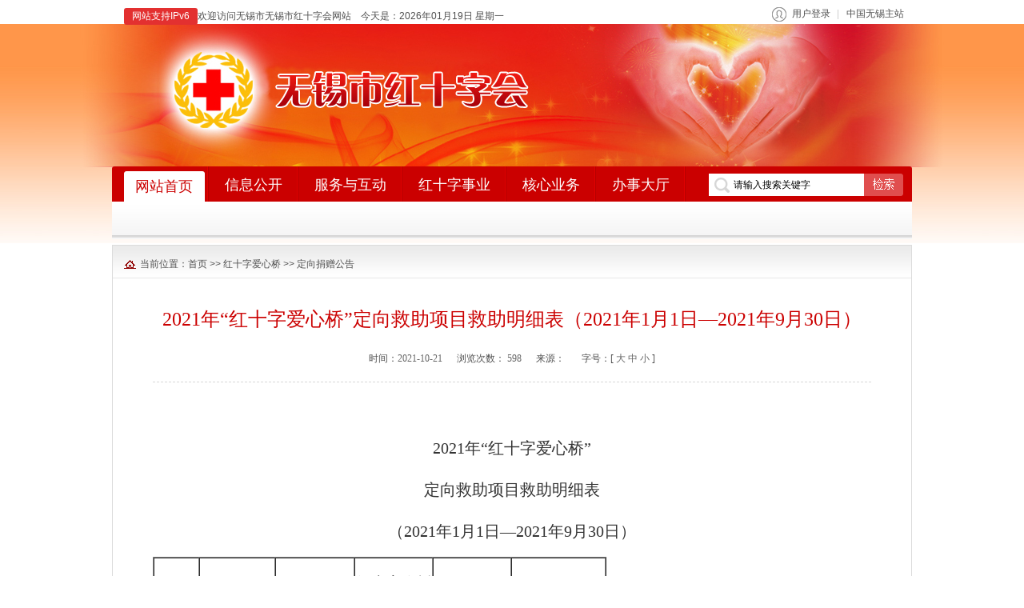

--- FILE ---
content_type: text/html
request_url: http://redcross.wuxi.gov.cn/doc/2021/10/21/3462901.shtml
body_size: 5906
content:
<!DOCTYPE html PUBLIC "-//W3C//DTD XHTML 1.0 Transitional//EN" "http://www.w3.org/TR/xhtml1/DTD/xhtml1-transitional.dtd">
<html xmlns="http://www.w3.org/1999/xhtml">
<head>
<meta http-equiv="Content-Type" content="text/html; charset=utf-8" />
<title>2021年“红十字爱心桥”定向救助项目救助明细表（2021年1月1日—2021年9月30日）</title>
<meta name="description" content="中国无锡,无锡市人民政府,无锡市无锡市红十字会" />
<meta name="keywords" content="中国无锡,无锡市人民政府,无锡市无锡市红十字会" />
<script language="javascript" type="text/javascript" src="/static/js/jquery-1.8.3.min.js"></script>
<script language="javascript" type="text/javascript" src="/static/js/jquery.tab.js"></script>
<script language="javascript" type="text/javascript" src="/static/js/jquery.roll.js"></script>
<script language="javascript" type="text/javascript" src="/static/js/jquery.tree.js"></script>
<script language="javascript" type="text/javascript" src="/static/js/global.js"></script>
<script language="javascript" type="text/javascript" src="/static/js/jquery.SuperSlide.2.1.1.js"></script>
<script language="javascript" type="text/javascript" src="https://www.wuxi.gov.cn/static2016/js/checkLogin_t.js"></script>
<!-- 新检索JS -->
<script src="//www.wuxi.gov.cn/static_common/js/wzq_search_common.js"></script>



<link rel="stylesheet" type="text/css" href="/static/css/info.css" />
</head>
<body>
<script language="javascript" type="text/javascript">
 $.getUrlParam = function(name) {
    		var reg = new RegExp("(^|&)" + name + "=([^&]*)(&|$)");
   	var r = window.location.search.substr(1).match(reg);
   	if (r != null)
   	return unescape(r[2]);
   	return null;
    } 
  
  
var prePage = document.referrer;

String.prototype.Trim = function() 
{ 
	return this.replace(/(^\s*)|(\s*$)/g, ""); 
}

String.prototype.LTrim = function() 
{ 
	return this.replace(/(^\s*)/g, ""); 
} 

String.prototype.Rtrim = function() 
{ 
	return this.replace(/(\s*$)/g, ""); 
} 

function isNull(str) { 
	if (str == ""){ 
		return true;
	} 
	var regu = "^[ ]+$"; 
	var re = new RegExp(regu); 
	return re.test(str); 
}

//处理头部的登录
function dealHeaderHtml() {
  var str = "";
  if(checkLogin()) {
    var loginUser = getLoginUser();
    str += "<em>欢迎您："+loginUser+"</em>";
              str += "<dl>";
              str += "<dd><a href='/fwyhd/lxblpt/wdhx/index.shtml'>我的12345信件</a></dd>";
            
             str += "<dd ><a target=\"_blank\" href='https://www.jszwfw.gov.cn/jsjis/front/modify/permodify_show.do'>修改个人信息</dd>";
            str += "<dd ><a target=\"_blank\" href='https://www.jszwfw.gov.cn/jsjis/front/login/modifypwd_step1.do'>修改密码</dd>";
              str += "<dd style=\"border:none\"><a href=\"javascript:loginOut();\">退出</a></dd>";
              str += "</dl>";
  }else{
    var localurl = window.location.href;
            str += '<a href="https://sso.wuxi.gov.cn/auth-center2/login.html?gotoUrl='+localurl+'" class="login">用户登录</a>';
  }
  
  $("#loginHead").empty();
            $("#loginHead").append(str);
}

$(document).ready(function(){
  dealHeaderHtml();
});
  
//登录
//验证失败，直接返回
//退出登录


//验证码

function selectFrom(iFirstValue, iLastValue) {
    var iChoces = Math.abs(iLastValue - iFirstValue) + 1;
    return Math.floor(Math.random() * iChoces + iFirstValue);
}


</script>


<div id="header">
		<div class="head_top ">
          <p class="wel_date fl"><span style="display:inline-block; padding:2px 10px; border-radius:3px;background:#e33030; color:#fff;">网站支持IPv6</span>欢迎访问无锡市无锡市红十字会网站&nbsp;&nbsp;&nbsp;&nbsp;今天是：<script language="javascript" type="text/javascript" src="/static/js/date.js"></script></p>
        <ul class="Back fr">
          <li class="user_info" id="loginHead">

          </li>
          <!--<li><a href="#">网站无障碍浏览</a></li>-->
        
          <li style="background:none;"><a href="http://www.wuxi.gov.cn/">中国无锡主站</a></li></ul>
	</div>
<script>
  $(".user_info").hover(function(){
	  if($(this).find("em").is(":visible")>0){
		  $(this).addClass("on").find("dl").slideDown()
		  }else{
			  
			  }
	  },function(){
		  $(this).removeClass("on").find("dl").hide()
		  }) 
</script>
  	<div class="banner clearfix">
    </div>
	<div id="nav">
  	<div class="nav_t pie clearfix">
		<ul class="fl nav_ul clearfix">
          <li><a href="/index.shtml"><span class="cat_tit">网站首页</span></a></li>
		  <li><a href="/xxgk/ywdt/index.shtml"><span class="cat_tit">信息公开</span></a></li>
		  <li><a href="/fwyhd/index.shtml"><span class="cat_tit">服务与互动</span></a></li>
		  <li><a href="/hszsy/index.shtml"><span class="cat_tit">红十字事业</span></a></li>
		  <li><a href="/hxyw/yjjy/index.shtml"><span class="cat_tit">核心业务</span></a></li>
         <li><a href="http://gyfw.wxredcross.com/#/index" target="_blank"><span class="cat_tit">办事大厅</span></a></li>
		</ul>
      
      
      
 
      
      
      
        <ul class="search fr clearfix">
        <li><span class="ser_icon"></span></li>
        <li style="*margin-top:-1px;"><input class="ipt01" style="font-size: 12px;" name="" type="text" onFocus="return refocus();"  onkeydown="EnterSub(event);" onBlur="return reblur();" id="query" value="请输入搜索关键字"/></li>
        <li><input class="btn01" name="" type="button" onclick="javascript:sub();return false;" /></li>
        </ul>
      
      
      
           
    
<script type="text/javascript">
  function refocus(){     
     var getquery=document.getElementById("query");
     getquery.value="";
	 getquery.autocomplete="off";
	 getquery.focus(); 
	 
  }  
  function reblur(){
     var getquery=document.getElementById("query");
	 if (getquery.value==""){
        getquery.value="请输入搜索关键字";	 
	 }
  }   
String.prototype.trim=function(){
	return this.replace(/(^\s*)|(\s*$)/g,"");
}

//站内提交方法
function sub(){
  //必需，先将文本转换为utf-8
  document.charset = "utf-8";	
  var fixvalue = document.getElementById("query").value;
  fixvalue = fixvalue.replace(/\~|\!|\*|\?|\^|\\|\(|\)|\[|\]|\+|\-|\:|\{|\}|\"/g,"");
  var dst = "无锡市红十字会";
  if(fixvalue.trim()=="" || fixvalue.trim()=="请输入搜索关键字"){
    document.getElementById("query").value = "";
    alert("关键字不能为空！");
    document.getElementById("query").focus();
    return false;
  }
  else{
       //头部检索
       search_2024_wzq(encodeURIComponent(dst),encodeURIComponent(fixvalue),'');
  }
  //必需，最后将文本转换为gb2312
  document.charset="gb2312"
  return false;
}


  //站内回车提交方法
  function EnterSub(){
    var len=arguments.length;
    var event;
    if(len==1){
      event = arguments[0];
    }
    var evt = event ? event : (window.event ? window.event : null);
    if (evt.keyCode == 13)    {
      //必需，先将文本转换为utf-8
      document.charset = "utf-8";	
      var fixvalue = document.getElementById("query").value;
      fixvalue = fixvalue.replace(/\~|\!|\*|\?|\^|\\|\(|\)|\[|\]|\+|\-|\:|\{|\}|\"/g,"");
      var dst = "无锡市红十字会";
      if(fixvalue.trim()=="" || fixvalue.trim()=="请输入搜索关键字"){
        document.getElementById("query").value = "";
        alert("关键字不能为空！");
        document.getElementById("query").focus();
        return false;
      }
      else{
       //头部检索
       search_2024_wzq(encodeURIComponent(dst),encodeURIComponent(fixvalue),'');

      }
      document.charset="gb2312"
      return false;
    }
  }

</script>
  
      
      
      
      
      
	</div>
      <div class="case subnav1" style="display:none">
      <!--<div class="New_news clearfix">
	  	<h2 class="fl font12">天气预报：</h2>
        <div id="demot">
<iframe width="500" scrolling="no" height="15" frameborder="0" allowtransparency="true" src="http://i.tianqi.com/index.php?c=code&id=11&icon=1&site=12&py=wuxi1"></iframe>
        </div>
      </div>-->
    </div>
    <div class="case  subnav2" style="display:none">
      <p>
        <a href="/xxgk/ywdt/index.shtml">工作动态</a>
        <span>|</span><a href="/xxgk/gggs/index.shtml">公告公示</a>
        <span>|</span><a href="/xxgk/jzxx/index.shtml">捐赠信息</a>
        <span>|</span><a href="/xxgk/ldcy/index.shtml">领导成员</a>
        <span>|</span><a href="/xxgk/jggk1/index.shtml">机构概况</a>
        <span>|</span><a href="/xxgk/fgwj/index.shtml">法规文件</a>
        <span>|</span><a href="/xxgk/jhzj/index.shtml">计划总结</a>
        <span>|</span><a href="/xxgk/rsrm/index.shtml">人事任免</a>
        <span>|</span><a href="/xxgk/czxx/index.shtml">财政信息</a>
        <span>|</span><a href="/xxgk/tjsj/index.shtml">统计数据</a>
        <span>|</span><a href="/xxgk/gmjg/index.shtml">冠名机构</a>
      </p> 
    </div>
    <div class="case subnav3" style="display:none">
     <p><a href="/fwyhd/lxblpt/index.shtml">来信办理平台</a><span>|</span><a href="/fwyhd/dczj/index.shtml">调查征集</a><span>|</span><a href="/fwyhd/ggfwml/hszwzjzdcx/index.shtml">公共服务目录</a></p>
    </div>
     <div class="case  subnav2" style="display:none">
       <div class="New_news clearfix">
	  	<h2 class="fl font12">天气预报：</h2>
        <div id="demot">
<iframe width="500" scrolling="no" height="15" frameborder="0" allowtransparency="true" src="http://i.tianqi.com/index.php?c=code&id=11&icon=1"></iframe>
        </div>
      </div>
    </div>
    <div class="case subnav4" style="display:none">
     <p>
        <a href="/hxyw/yjjy/index.shtml">应急救援</a>
        <span>|</span><a href="/hxyw/yjjh/index.shtml">应急救护</a>
        <span>|</span><a href="/hxyw/rdjz/index.shtml">人道救助</a>
        <span>|</span><a href="/hxyw/wcxx/index.shtml">无偿献血</a>
        <span>|</span><a href="/hxyw/zxgxbjx/index.shtml">造血干细胞捐献</a>
        <span>|</span><a href="/hxyw/ythrtqgjx/index.shtml">遗体和人体器官捐献</a>
        <span>|</span><a href="/hxyw/hszzyfwyqsngz/index.shtml">红十字志愿服务与青少年工作</a>
      </p>
    </div>
      
      
   
    </div>
   
<script type="text/javascript">
//头部导航高亮
$(function(){
  jQuery.fn.topNav_light= function(){
	var ch_catname = $(this).text();
	var catindex = 0;
	switch (ch_catname)
	  {
	  case '信息公开':
		catindex = 1
		break;
	  case '权利运行':
		catindex = 1
		break;
	  case '服务与互动':
		catindex = 2
		break;
	  case '宣传园地':
		catindex = 3
		break;
	  }
	$("#nav").tab({
		tabs: ">.nav_t .nav_ul li",
		evtype: "mouseover",
		box: ">.case",
		index:catindex
	});
  }
  if($(".container").has(".LeftSide").length>0){
	  $(".LeftSide h2").topNav_light();
	  }else{
		  $(".Pos a").eq(1).topNav_light();
		  }  

})	
</script>
</div>

<div class="container">
  <div class="ConBox">
    <p class="Pos clearfix"><span class="tit fl">当前位置：<a href="/index.shtml">首页</a> &gt;&gt; <a href="/hszaxq/index.shtml">红十字爱心桥</a> &gt;&gt; <a href="/hszaxq/dxjzgg/index.shtml">定向捐赠公告</a> </span></p>
    <div class="mainCont">
      <h1> 2021年“红十字爱心桥”定向救助项目救助明细表（2021年1月1日—2021年9月30日）</h1>
      <p class="explain"> 时间：<em>2021-10-21</em>&nbsp;&nbsp;&nbsp;&nbsp;&nbsp;&nbsp;浏览次数： <span  id="clickCount"></span>&nbsp;&nbsp;&nbsp;&nbsp;&nbsp;&nbsp;来源： <span></span>
	  
	  <script language="javascript" >
  
              $.ajax({
				type : "post",
                url:"/intertidwebapp/counter/count",
                data: {
                  'contentID':3462901,
                  'siteName':'无锡市红十字会',
                  'siteID':140
                },
                success:function(data){
                    $('#clickCount').html(data);
                },
                error: function(XMLHttpRequest, textStatus, errorThrown) {
                    
                }
            });	
  </script>
	  &nbsp;&nbsp;&nbsp;&nbsp;&nbsp;&nbsp;字号：[ <span class="Big"><font  onClick="Zoom.style.fontSize='16px';" style="cursor:pointer" class="list12s">大</font></span> <span class="Middle"><font onClick="Zoom.style.fontSize='14px';" class="list12s" style="cursor:pointer">中</font></span> <span class="Small"><font onClick="Zoom.style.fontSize='12px';" style="cursor:pointer" class="list12s">小</font></span> ]</p>

      <div id="Zoom"> 
        <!--<$[CONTENT]>start-->
<p>&nbsp;</p>

<p style="text-align: center;"><span style="font-size:20px;"><span style="font-family:方正小标宋_gbk;">2021年&ldquo;红十字爱心桥&rdquo;</span></span></p>

<p style="text-align: center;"><span style="font-size:20px;"><span style="font-family:方正小标宋_gbk;">定向救助项目救助明细表</span></span></p>

<p style="text-align: center;"><span style="font-size:20px;"><span style="font-family:方正楷体_gbk;"><span style="font-family:方正楷体_gbk;">（</span><span style="font-family:方正楷体_gbk;">2021年1月1日&mdash;2021年9月30日）</span></span></span></p>

<table border="1" cellspacing="0">
	<tbody>
		<tr>
			<td style="vertical-align:center;" width="55">
			<p align="center"><span><span style="font-size:14.0000pt;"><span style="font-family:宋体;">序号</span></span></span></p>
			</td>
			<td style="vertical-align:center;" width="93">
			<p align="center"><span><span style="font-size:14.0000pt;"><span style="font-family:宋体;">救助对象</span></span></span></p>
			</td>
			<td style="vertical-align:center;" width="97">
			<p align="center"><span><span style="font-size:14.0000pt;"><span style="font-family:宋体;">接受 &nbsp;&nbsp;&nbsp;&nbsp;&nbsp;捐赠款（元）</span></span></span></p>
			</td>
			<td style="vertical-align:center;" width="96">
			<p align="center"><span><span style="font-size:14.0000pt;"><span style="font-family:宋体;">红十字会托底</span></span></span></p>

			<p align="center"><span><span style="font-size:14.0000pt;"><span style="font-family:宋体;">（元）</span></span></span></p>
			</td>
			<td style="vertical-align:center;" width="96">
			<p align="center"><span><span style="font-size:14.0000pt;"><span style="font-family:宋体;">救助 &nbsp;&nbsp;总金额（元）</span></span></span></p>
			</td>
			<td style="vertical-align:center;" width="116">
			<p align="center"><span><span style="font-size:14.0000pt;"><span style="font-family:宋体;">救助日期</span></span></span></p>
			</td>
		</tr>
		<tr>
			<td style="vertical-align:center;" width="55">
			<p align="center"><span><span style="font-size:14.0000pt;"><span style="font-family:宋体;">1</span></span></span></p>
			</td>
			<td style="vertical-align:center;" width="93">
			<p align="center"><span><span style="font-size:14.0000pt;"><span style="font-family:宋体;">金**</span></span></span></p>
			</td>
			<td style="vertical-align:center;" width="97">
			<p align="center"><span><span style="font-size:14.0000pt;"><span style="font-family:宋体;">6730.00</span></span></span></p>
			</td>
			<td style="vertical-align:center;" width="96">
			<p align="center"><span><span style="font-size:14.0000pt;"><span style="font-family:宋体;">0.00</span></span></span></p>
			</td>
			<td style="vertical-align:center;" width="96">
			<p align="center"><span><span style="font-size:14.0000pt;"><span style="font-family:宋体;">6730.00</span></span></span></p>
			</td>
			<td style="vertical-align:center;" width="116">
			<p align="center"><span><span style="font-size:14.0000pt;"><span style="font-family:宋体;">2021-03-25</span></span></span></p>
			</td>
		</tr>
		<tr>
			<td style="vertical-align:center;" width="55">
			<p align="center"><span><span style="font-size:14.0000pt;"><span style="font-family:宋体;">2</span></span></span></p>
			</td>
			<td style="vertical-align:center;" width="93">
			<p align="center"><span><span style="font-size:14.0000pt;"><span style="font-family:宋体;">王**</span></span></span></p>
			</td>
			<td style="vertical-align:center;" width="97">
			<p align="center"><span><span style="font-size:14.0000pt;"><span style="font-family:宋体;">2600.00</span></span></span></p>
			</td>
			<td style="vertical-align:center;" width="96">
			<p align="center"><span><span style="font-size:14.0000pt;"><span style="font-family:宋体;">2400.00</span></span></span></p>
			</td>
			<td style="vertical-align:center;" width="96">
			<p align="center"><span><span style="font-size:14.0000pt;"><span style="font-family:宋体;">5000.00</span></span></span></p>
			</td>
			<td style="vertical-align:center;" width="116">
			<p align="center"><span><span style="font-size:14.0000pt;"><span style="font-family:宋体;">2021-08-12</span></span></span></p>
			</td>
		</tr>
		<tr>
			<td style="vertical-align:center;" width="55">
			<p align="center"><span><span style="font-size:14.0000pt;"><span style="font-family:宋体;">3</span></span></span></p>
			</td>
			<td style="vertical-align:center;" width="93">
			<p align="center"><span><span style="font-size:14.0000pt;"><span style="font-family:宋体;">李**</span></span></span></p>
			</td>
			<td style="vertical-align:center;" width="97">
			<p align="center"><span><span style="font-size:14.0000pt;"><span style="font-family:宋体;">1400.00</span></span></span></p>
			</td>
			<td style="vertical-align:center;" width="96">
			<p align="center"><span><span style="font-size:14.0000pt;"><span style="font-family:宋体;">3600.00</span></span></span></p>
			</td>
			<td style="vertical-align:center;" width="96">
			<p align="center"><span><span style="font-size:14.0000pt;"><span style="font-family:宋体;">5000.00</span></span></span></p>
			</td>
			<td style="vertical-align:center;" width="116">
			<p align="center"><span><span style="font-size:14.0000pt;"><span style="font-family:宋体;">2021-09-24</span></span></span></p>
			</td>
		</tr>
	</tbody>
</table>

<p align="center">&nbsp;</p>
        <!--<$[CONTENT]>end--> 
      </div>
      <p class="arc_pages">本篇文章共有<em>1</em>页 当前为第 <em>1</em> 页
        
      </p>
      <div class="others clearfix">
        <p class="Close"><span>关闭窗口</span></p>
      </div>
<script type="text/javascript">
$(".Big").click(function() {
	$("#Zoom").css({"font-size": "16px", "line-height": "28px"});
});
$(".Middle").click(function() {
	$("#Zoom").css({"font-size": "14px", "line-height": "24px"});
});
$(".Small").click(function() {
	$("#Zoom").css({"font-size": "12px", "line-height": "22px"});
});
$(".Print, .print").click(function(){
	window.print();
});
$(".Close, .close").click(function(){
	window.close();
});

</script> 
    </div>
  </div>
</div>
<script src="/static/artDialog/artDialog.js?skin=idialog"></script>
<script src="/static/artDialog/plugins/iframeTools.js"></script>
<div id="foot">
<h4 class="l"><a href="#" class="sitemap_t">站点地图</a> <!--| <a href="#" class="Correction_t">我要纠错</a>--></h4>
<p>无锡市红十字会版权所有   无锡市红十字会主办</p>
<p><a href="http://beian.miit.gov.cn" target="_blank">苏ICP备09024546号</a>&nbsp;&nbsp;<a href="http://www.beian.gov.cn/portal/registerSystemInfo?recordcode=32021102000707" target="_blank">公安备案号：32021102000707</a></p>
<p><script type="text/javascript">document.write(unescape("%3Cspan id='_ideConac' %3E%3C/span%3E%3Cscript src='https://dcs.conac.cn/js/11/178/0000/60403170/CA111780000604031700001.js' type='text/javascript'%3E%3C/script%3E"));</script></p>

<div class="sitemap_c" style="display:none">
  <iframe src="/fzlm/zddt/index.shtml" width="680" height="500" frameborder="0" scrolling="auto"></iframe>
</div>

</div>


<script>
  /*$("#foot .Correction_t").bind("click",function(event){
		  art.dialog.open('/fzlm/hdjlgny/wyjc/index.shtml', {title: '我要纠错', width: 550, height: 450});
        return false
    });*/
  $("#foot .sitemap_t").bind("click",function(event){
    art.dialog({
      title: "站点地图",
      content: $(".sitemap_c").html()
    });
    return false
  });
  
</script>
<script>
var _hmt = _hmt || [];
(function() {
  var hm = document.createElement("script");
  hm.src = "https://hm.baidu.com/hm.js?92ca89390e0833c6d256e7f41f669513";
  var s = document.getElementsByTagName("script")[0]; 
  s.parentNode.insertBefore(hm, s);
})();
</script>
<!--[if IE 6]>
<script type="text/javascript" src="/static/js/DD_belatedPNG_0.0.8a-min.js" ></script>
<script type="text/javascript">
DD_belatedPNG.fix('.banner p,.btn01,background,img');
</script>
<![endif]-->
</body>
</html>

--- FILE ---
content_type: text/html
request_url: http://redcross.wuxi.gov.cn/fzlm/zddt/index.shtml
body_size: 1044
content:
<!DOCTYPE html PUBLIC "-//W3C//DTD XHTML 1.0 Transitional//EN" "http://www.w3.org/TR/xhtml1/DTD/xhtml1-transitional.dtd">
<html xmlns="http://www.w3.org/1999/xhtml">
<head>
<meta http-equiv="Content-Type" content="text/html; charset=utf-8" />
<title>网站地图</title>
<base target=”_blank”>
<link rel="stylesheet" type="text/css" href="/static/css/reset.css" />
<link rel="stylesheet" type="text/css" href="/static/css/foot.css" />
  <script language="javascript" type="text/javascript" src="/static/js/jquery.js"></script>

</head>

<body>
<div class="siteMap">
  <h2><a href="/xxgk/ywdt/index.shtml">信息公开</a></h2>
  <dl>
    <dt><a href="/xxgk/ywdt/index.shtml">要闻动态</a></dt>
  </dl>
 <dl>
    <dt><a href="/xxgk/gggs/index.shtml">公告公示</a></dt>
  </dl>
  <dl>
    <dt><a href="/xxgk/ywdt/index.shtml">信息公开</a></dt>
    <dd><a href="/fzlm/xxgkgny/jggkxqy/index.shtml">机构概况</a>
      <a href="">政策法规</a>
      <a href="/xxgk/jhzj/index.shtml">计划总结</a>
      <a href="/xxgk/rsrm/index.shtml">人事任免</a>
      <a href="/xxgk/czxx/index.shtml">财政信息</a>


    </dd>
  </dl>
  
  
  <!--
  <dl>
    <dt><a href="#">最新公开信息</a></dt>
  </dl>-->
  <h2><a href="/fwyhd/index.shtml">服务与互动</a></h2>
  <dl>
    <dt><a href="/fwyhd/lxblpt/index.shtml">来信办理平台</a></dt>
    <dd>
      <a href="/fwyhd/lxblpt/wyxx/index.shtml"></a>
      <a href="/fwyhd/lxblpt/xjlb/index.shtml">信件列表</a>
      <a href="/fwyhd/lxblpt/lxblgz/index.shtml">来信办理规则</a>
      <a href="/fwyhd/lxblpt/lxxz/index.shtml">来信须知</a>
      <a href="/fwyhd/lxblpt/rdxjhb/index.shtml">热点信件汇编</a>
      <a href="/fwyhd/lxblpt/wdhx/index.shtml">我的回信</a></dd>
  </dl>
  <dl>
    <dt><a href="/fwyhd/dczj/index.shtml">调查征集</a></dt>
  </dl>
  
  <h2><a href=""></a></h2>
  <dl>
    <a href=""></a>
    <a href=""></a>
    <a href=""></a>
    <a href=""></a>
    <a href=""></a>
    <a href=""></a>
    <a href=""></a>
    <a href=""></a>
    <a href=""></a>
  </dl>
</div>
<script>
$(function(){
	$(".siteMap dl").each(function() {
        if($(this).has("dd").length>0){
			 var dd_height = $(this).find("dd").height();
			 $(this).find("dt").height(dd_height)
			}
			else{
				$(this).addClass("no_child")
				}
		});
		$(".siteMap h2:last").addClass("last")
	})
</script>
</body>
</html>
<!-- Generated By TurboECM v2.1.5 2016-03-29 15:07:48 -->

--- FILE ---
content_type: text/css
request_url: http://redcross.wuxi.gov.cn/static/css/info.css
body_size: 3551
content:
@charset "utf-8";
@import url("reset.css");
@import url("global.css");
@import url("head.css");
@import url("foot.css");
.container{
	width:1000px;
	margin:0 auto;
}

.Fixbg{
	background:url(../images/Fixbg_bg.gif) no-repeat left bottom;
}
.Fixbg02{
	background:url(../images/Fixbg_bg02.gif) no-repeat left bottom;
}
.LeftSide{
	width:230px;
	overflow:hidden;
}
.LeftSide h2{
	height:28px;
	background-color:#cb0000;
	padding:13px 0 0 30px;
}
.LeftSide_con{
	padding:15px 20px;
}
.LeftSide_con dl{
	margin-bottom:7px;
}
.LeftSide_con dl dt{
    background:url(../images/icon05.gif) no-repeat;
    width:167px;
    padding:7px 0 5px 20px;
    border:1px solid #d6d6d6;
    margin-bottom:4px;
}
.LeftSide_con dl dt a { display:inline-block; padding-left:15px; background:url(../images/icon05-02.gif) no-repeat left 4px;}
.LeftSide_con dl dt.cur{
	font-weight:bold;
	color:#333333
}
.LeftSide_con dl dt.cur a:link,.LeftSide_con dl dt.cur a:hover,.LeftSide_con dl dt.cur a:active.LeftSide_con dl dt.cur a:visited{
	color:#333333
}
.LeftSide_con dl dd.menu{
	line-height:30px;
	border-bottom:#e9e9e9 solid 1px;
	padding-left:22px;
}
.LeftSide_con dl dd.menu a{
	background:url(../images/icon04.gif) no-repeat left center;
	padding-left:15px;
}
.RightSide{
	width:756px;
	border-top:#dcdddd solid 1px;
	padding:2px 2px 15px;
}
.RightSide .Pos{
	background:url(../images/Pos_bg.gif) repeat-x;
	height:40px;
	border-bottom:#e7e7e7 solid 1px;
}
.RightSide .Pos .tit{
	display:inline;
	margin:15px 0 0 14px;
	background:url(../images/icon06.gif) no-repeat left center;
	padding-left:20px;
}
.RightSide_con{
	padding:18px 18px 0;
}
.launch_con{
	padding:12px 0 8px;
	overflow:hidden;
	zoom:1
}
.launch_con p em{
	padding:0 5px;
}
.launch_con p a.cur{
	font-weight:bold;
	color:#cb0000
}
.treebox{ padding-top:10px;}
#tree{
}
.List_list{
	border-bottom:#989799 dotted 1px;
	padding:10px 4px;
}
.List_list li em{
	color:#cb0000
}
.List_list li span{
	margin-left:5px;
}
.info_ser{
	height:42px;
	border:#e3e3e3 solid 1px;
	background-color:#eeeeee;
	-webkit-border-radius: 5px;
	-moz-border-radius: 5px;
	border-radius: 5px;
	position:relative;
}
.info_ser ul{
	padding:11px 0 0 30px;
}
.info_ser ul li{
	float:left;
	display:inline;
	margin-right:5px;
}
.btn02{
	background:url(../images/btn02.gif) no-repeat;
	width:40px;
	height:21px;
	border:none;
	cursor:pointer;
}
.xxgk_tab{
	text-align:center;
	margin-top:15px;
}
.xxgk_tab th{
	height:40px;
	font-size:14px;
	background-color:#efefef;
	line-height:40px
}
.xxgk_tab td{ padding:10px 0}
.xxgk_tab .sp1{
	text-align:left;
	padding-left:10px;
}
.xxgk_tab .tr01{
	background-color:#f7f7f7;
}
#zxdt{
	height:330px;
	position:relative;
}
#zxdt h2{
	padding-left:338px;
}
#zxdt h2 ol{
	border-left:#bfbfbf solid 1px;
}
#zxdt h2 ol li.cur a{
	color:#c11710
}
.zxdt_con{
	padding:15px 15px 0;
}
#zxdt .zxdt_con{
	position:absolute;
	width:398px;
	right:0px;
	top:40px;
}
#zxdt #focus{
	position:absolute;
	left:15px;
	top:15px;
}
#zxdt #focus{width:312px; height:260px; border:#f1eeee solid 1px; overflow:hidden;position:relative;}
#zxdt #focus ul{height:260px;position:absolute}
#zxdt #focus ul li{ float:left;width:312px;height:260px;overflow:hidden;position:relative;}
#zxdt #focus ul li img{width:312px;height:230px;}
#zxdt #focus ul li p{ font-size:12px; position:absolute;overflow:hidden; bottom:0px; left:0px;width:312px;height:30px; display:block; text-align:center;background:#e9e9e9; color:#000000; line-height:30px}
#zxdt #focus ul li p a:link,#zxdt #focus ul li p a:hover{ color:#000}
#zxdt #focus ul li p a:hover{ color:#f00; text-decoration:underline}
#zxdt #focus .btn{position:absolute;width:312px;height:13px;bottom:38px;text-align:right; padding-right:5px;}
#zxdt #focus .btn span{display:inline-block;_display:inline;_zoom:1;width:25px;height:4px;_font-size:0;margin:0 3px;cursor:pointer; background:url(../images/focus_d.gif) no-repeat 0 -4px;}
#zxdt #focus .btn span.on{background-position:0 0px}
#zxdt #focus .preNext{width:17px;height:29px;position:absolute;top:92px;background:url(../images/focus_narrow.gif) no-repeat 0 0;cursor:pointer;}
#zxdt #focus .pre{left:10px;}
#zxdt #focus .next{right:10px;background-position:right top;}


.ztzl{
	border:#dcdddd solid 1px;
	border-top:none;
}
.ztzl h2{
	background:url(../images/ztzl_h2_bg.gif) repeat-x;
	height:33px;
	border-top:#cb0000 solid 3px;
}
.ztzl h2 ol li{
	float:left;
	height:24px;
	padding:9px 20px 0;
	border-right:#cccccc solid 1px;
	font-weight:normal;
}
.ztzl h2 ol li span{
	background:url(../images/down_arw.gif) no-repeat right center;
	padding-right:15px;
}
.ztzl h2 ol li.cur{
	background:#ffffff;
	font-weight:bold;
	color:#c11710
}
.ztzl h2 ol li.cur span{
	color:#c11710;
	background:url(../images/up_arw.gif) no-repeat right center;
	padding-right:15px;
}
.ztzl_con{
	padding:17px 15px 17px 20px;
}
.ztzl_con table td{
	line-height:25px;
}
.ztzl_con table td em{
	color:#c11710
}


.box03{
	border:#dcdddd solid 1px;
	width:372px;
	height:224px;
	overflow:hidden;
}
.box03 h2{
	background:url(../images/box03_h2_bg.gif) repeat-x;
	height:39px;
}
.box03 h2 .tit{
	display:inline;
	color:#cb0000;
	background:url(../images/icon07.gif) no-repeat left center;
	padding-left:17px;
	margin:12px 0 0 12px;
}
.box03 h2 .more{
	display:inline;
	margin:14px 10px 0 0;
}
.box03_in h3{
	background:url(../images/box03_in_h3_bg.gif) repeat-x;
	height:27px;
}
.box03_in h3 ol{
	margin-left:-1px;
}
.box03_in h3 ol li{
	float:left;
	height:20px;
	padding:7px 10px 0;
	border-left:#dcdddd solid 1px;
}
.box03_in h3 ol li.cur{
	background:#FFF url(../images/box03_in_h3_li_cur_bg.gif) no-repeat center bottom;
}
.box03_in h3 ol li.cur a{
	color:#cb0000
}
.box03_in_con{
	padding:8px 8px 0;
}


#gonggao h3 { padding-bottom:5px}
#gonggao h3 span{ margin:0 10px; font-weight:normal; color:#CCCCCC}
#gonggao h3 span.cur,#gonggao h3 span.cur a{ font-weight:bold; color:#c00}

/*---------内容页内容页 start---------------------------*/
.ConBox{
border:#dcdcdc solid 1px;
padding-bottom:15px;
background-color:#ffffff;
}
.ConBox .Pos{
	background:url(../images/Pos_bg.gif) repeat-x;
	height:40px;
	border-bottom:#e7e7e7 solid 1px;
}
.ConBox .Pos .tit{
	display:inline;
	margin:15px 0 0 14px;
	background:url(../images/icon06.gif) no-repeat left center;
	padding-left:20px;
}
#Zoom {
*padding-bottom:15px;
overflow-x:auto;
overflow-y:hidden;
}
#Zoom {
margin:10px auto;
line-height:2;
font-size:14px;
color:#333333;
}
#Zoom p {
margin:12px 0;
}
#Zoom p.player {
margin:0 0 10px;
text-align:center;
}
#Zoom a:link {
color:#0155BD;
text-decoration:underline;
}
#Zoom a:visited {
color:#810081;
text-decoration:underline;
}
#Zoom a:hover {
color:#0155BD;
text-decoration:none;
}
#Zoom a:active {
color:#810081;
text-decoration:underline;
}
#Zoom img{ margin:15px 0;width: expression(this.width > 800 ? '800px': true); max-width:800px;}
.mainCont{
padding:0 50px;
}
.RightSide_con .mainCont{
padding:0 20px;
}
.mainCont h1 {
margin:35px 0 25px;
color:#cb0000;
font-size:24px;
font-family:"微软雅黑";
font-weight:normal;
text-align:center;
}
.subHead {
margin:0 0 10px;
font-size:14px;
text-align:center;
}
.explain {
font-size:12px;
padding:0 0 20px;
font-family:Verdana;
text-align:center;
border-bottom:#d6d6d6 dashed 1px;
}
.explain em{
color:#666666
}
.explain span {
color:#666666;
}
.others {
overflow:hidden;
margin:6px 0;
padding:10px 0;
text-align:right;
zoom:1
}
.arc_pages{ background:#f5f5f5; padding:10px; font-size:14px; text-align:right}
.arc_pages em{ color:#f00}
.Big, .Middle, .Small, .Print, .Close, .Favorite {
    cursor: pointer;
}
.others .Close span{ display:inline-block; width:101px; height:24px; background:url(../images/Close.gif); line-height:120px; overflow:hidden}
.govinfo_index { margin:1em 0;}
.govinfo_index td {padding:6px 6px 4px;text-align:left;}
.govinfo_index td.t {font-weight:bold;	color:#666666;	background:#FDEFEB; text-align:center}

/*依申请公开*/
.arc_title{ padding:10px 0; font-family:"微软雅黑", "宋体"; font-size:24px; text-align:center; border-bottom:1px solid #e3e3e3; margin-bottom:15px;}
.liucheng_t{ text-align:right; padding-right:10px}
.liucheng_t span{ display:inline-block; padding-left:22px; margin-bottom:15px; background:url(../images/info/icon_note.png) no-repeat left center; cursor:pointer; color:#f00; text-decoration:underline}
.pa_l_10{ padding-right:10px}
.pa_r_10{ padding-right:10px}
.table2 {background: none repeat scroll 0 0 #FFFFFF;line-height: 30px;}
.table2 th {background: none repeat scroll 0 0 #F5F5F5;font-weight: 100;text-align: right;}
.table2 td {background: none repeat scroll 0 0 #FAFAFA;}
.table2 textarea {border: 1px solid #CCCCCC;font-size:12px;}
.table2 img {margin-right: 10px;vertical-align: middle;}
.table2 input {vertical-align: middle;}
.table2 span {margin: 5px;}
.down_form{ margin-top:20px; padding-bottom:20px}
.down_form h3{ padding:10px; font-size:14px; font-weight:bold}
.down_form li{ line-height:24px}

/*工作意见箱*/
.tab05 {
    margin: 0 auto;
}
.tab05 .td01 {
    background-color: #F5F5F5;
    padding-right: 5px;
    text-align: right;
    width: 15%;
}
.tab05 .td02 {
    background-color: #FAFAFA;
    padding-left: 7px;
    width: 85%;
}
.tab05 td {
    padding: 5px 0;
}
.ipt07 {
    border: 1px solid #CCCCCC;
    height: 19px;
    line-height: 19px;
    width: 402px;
}
.ipt08 {
    height: 175px;
    width: 512px;
}
ul.list_13 {
    overflow: hidden;
}
.tab05 .yzm {
    height: 22px;
    width: 50px;
}
ul.list_13 li {
    display: inline;
    float: left;
    margin-right: 5px;
}
body.iframe{ background:none}
.iframe .RightSide{ width:100%; border-top:none; padding-left:1px; padding-top:1px}
.frameBox{ padding:0 1px 1px 0; width:758px}

/*机构概况*/
.data_gk th, .data_gk td{padding: 5px;border: 1px solid #e3e3e3;font-size: 12px;}
.data_gk th{font-size: 14px;background: #f5f5f5; text-align:center}
.data_gk td.pd0{padding: 0px}
.data_gk td table{border: 1px solid #fff !important}
.data_gk td th{background: #fff;font-weight: normal;font-size: 12px}
.data_gk td .b1{border-bottom: 6px solid #eee;}
.data_gk td .b2{border-top: 1px solid #e3e3e3}
.data_gk .frist_row th, .data_gk .frist_row td{border-top: none}
.data_gk .last_row th, .data_gk .last_row td{border-bottom: none}
.data_gk th.frist_col, .data_gk td.frist_col{border-left: none}
.data_gk th.last_col, .data_gk td.last_col{border-right: none}
.data_gk input{padding: 3px;border: none;width: 98%; background:#fff；color:#4f4f4f}
.data_gk textarea{padding: 3px;border: none;width: 98%;background:#fff；color:#4f4f4f}
.tijiao{padding: 20px;text-align: right}
.tijiao input{width: 100px;height: 36px;font-size: 14px}
.data_gk .left_title{ width:13%}
.data_gk p{padding:5px}
.par1 .col_1{ width:12%}
.par1 .col_2{ width:15%}
.par1 .col_3{ width:12%}
.par2 .col_1{ width:12%}
.par2 .col_3{ width:15%}
.par2 .col_4{ width:20%}
.par3 .col_1{ width:12%}
.par3 .col_3{ width:15%}
.par3 .col_4{ width:20%}
.scroll_y{ padding:5px; height:90px; overflow-x:hidden; overflow-y:auto;}


.ch_inc h3{ position:relative; height:30px; border-bottom:1px solid #e3e3e3; background:#f5f5f5}
.ch_inc h3 strong{ position:absolute;left:10px; bottom:-1px; display:inline-block; height:24px; line-height:24px; padding:0 20px; background:#fff; border-radius:3px 3px 0 0; border:1px solid #e3e3e3; border-bottom:none; font-size:14px; font-weight:bold}
.ch_inc h3 span{ position:absolute; right:10px; top:10px; font-size:12px; font-weight:normal}
.ch_inc h3 span a:link,.ch_inc h3 span a:visited{ color:#999}
.ch_inc ul{ border-bottom:none}

.list_photo{}
.list_photo li{ float:left; width:225px; height:220px; margin-left:12px; _display:inline; text-align:center}
.list_photo li .img{ padding-bottom:10px; background:url(../images/info/shadow_img.jpg) no-repeat center bottom}
.list_photo li img{ width:215px; height:161px;padding:4px; border:1px solid #ccc;}
.list_photo li .text{ line-height:1.5}
.list_photo li a:hover img{ border:1px solid #c00}

.mainCont h3 {
    font-family: "微软雅黑";
    font-size: 20px;
    font-weight: normal;
    margin: 35px 0 25px;
    text-align: center;
}

.jzxxcx_tab{
margin:17px auto 0;
}
.jzxxcx_tab td{
padding-top:5px;
}
.jzxxcx_tab span{
font-weight:bold;
font-family:"微软雅黑";
font-size:15px;
}
.ipt01_cx{
width:169px;
height:21px;
border:#b81c22 solid 1px;
}
.btn01_cx{
background:url(../images/btn01.gif) no-repeat;
width:90px;
height:48px;
border:none;
cursor:pointer;
}
.jzjsgs_tab th{
height:35px;
background-color:#fff2ec;
color:#a81119;
text-align:center;
}
.jzjsgs_tab td{
height:27px;
border-top:#ffffff solid 3px;
background-color:#fff2ec;
text-align:center;
}

.page-n{margin:10px 0;padding:1px;border:1px solid #f1c3c3;}
.page-n p{padding:6px 0 4px;background-color:#fbefef;font-family:Verdana;text-align:center;}
.page-n span{color:#F00;font-size:10px;}
.bottom{clear:both;height:6px;background:url("/static/images/blue/bottom.png") no-repeat left bottom;}


--- FILE ---
content_type: text/css
request_url: http://redcross.wuxi.gov.cn/static/css/reset.css
body_size: 641
content:
body, div, dl, dt, dd, ul, ol, li, h1, h2, h3, h4, h5, h6, pre, code, form, fieldset, p, blockquote, th, td {
margin:0;
padding:0;
}
body {
font-family: "宋体", Arial, Helvetica, sans-serif;
font-size:12px;
text-align:left;
color:#4f4f4f;
}
a:link, a:visited {
color:#4f4f4f;
text-decoration:none;
}
a:hover{
color:#EB0101;
text-decoration:none;
}
fieldset, img {
border:none;
}
legend {
display:none;
}
img {
vertical-align:top;
}
em {
font-style:normal;
}
li {
list-style:none;
}
h1, h2 {
font-size:14px;
}
h3, h4, h5, h6{
	font-size:12px;
}
input, button, textarea, select {
*font-size:100%;
}


--- FILE ---
content_type: text/css
request_url: http://redcross.wuxi.gov.cn/static/css/global.css
body_size: 1215
content:

body{ background:#ffffff url(../images/BG.jpg) no-repeat center top;}

.font_n{ font-weight:normal;}
.font_b{ font-weight:bold;}

.fl{ float:left;}
.fr{ float:right;}

.white{ color:#ffffff;}
.white a:link{ color:#ffffff;}
.white a:visited{ color:#ffffff;}
.white a:hover{ color:#ffffff;}
.white a:active{ color:#ffffff;}

.grey{ color:#999999;}
.grey a:link{ color:#999999;}
.grey a:visited{ color:#999999;}
.grey a:hover{ color:#999999;}
.grey a:active{ color:#999999;}

.w737{
	width:737px;
	overflow:hidden;
}
.w254{
	width:254px;
	overflow:hidden;
}
.lh18{
line-height:18px;
}
.lh20{
line-height:20px;
}
.lh22{
line-height:22px;
}
.lh23{
line-height:23px;
}
.lh24{
line-height:24px;
}
.lh25{
line-height:25px;
}
.lh26{
line-height:26px;
}
.font12{ font-size:12px;}
.font13{ font-size:13px;}
.font14{ font-size:14px;}
.font16{ font-size:16px;}
.clearfix{
overflow:hidden;
zoom:1
}
.mgt10{ margin-top:10px;}
.tex_cen{
text-align:center;
}
.pie{
behavior: url(/static/pie/PIE.htc);
z-index:10	
}

/*分页代码*/
.list_page{height: 30px;padding: 30px 0 20px;text-align: center;}
.list_page span{margin-left: 11px;display: inline-block;width: 30px;height: 30px;background:url(../images/global/list_page_bg.jpg) no-repeat left top;color: #7f7f7f;font-size: 14px;font-weight: bold;line-height: 30px;text-align: center;vertical-align: middle;cursor: pointer;overflow:hidden}
.list_page span a{color: #7f7f7f;display: block;}
.list_page span a:hover{color: #fff;}
.list_page span:hover,.list_page span.active{background:url(../images/global/list_page_bg_selected.jpg) no-repeat left top;color: #fff;}
.list_page span img{float: left;}
.list_page .gopage{width:35px}
.list_page input{border: medium none;width: 35px !important;height: 30px;background:url(../images/global/list_page_turn.jpg) no-repeat left top;line-height: 30px;text-align: center;vertical-align: middle;}
.list_page .page_text,.list_page .page_text:hover{width:50px;height:30px;line-height:30px;font-size:14px;font-weight:bold;background:none;color:#7f7f7f;cursor:default}
.list_page span.page_prev a,.list_page span.page_next a{line-height:100px;}
.list_page span.page_prev{background:url(../images/global/list_page_prev.jpg) no-repeat left top;}
.list_page span.page_prev.disabled{background:url(../images/global/list_page_prev_no.jpg) no-repeat left top;}
.list_page span.page_next{background:url(../images/global/list_page_next.jpg) no-repeat left top;}
.list_page span.page_next.disabled{background:url(../images/global/list_page_next_no.jpg) no-repeat left top;}
.list_page span.page_prev.disabled a,.list_page span.page_next.disabled a{cursor:default}
/*分页代码 end*/


/*from group*/
.from_group{ vertical-align:middle}
.from_group input{ margin:0; padding:0}
.from_group th,.from_group td{ padding:5px}
.from_group td em{ margin-left:0.5em; color:#F00}
.from_group input[type="text"],.from_group input[type="password"]{
    font-size: 14px;
    height: 22px;
    line-height: 1.5;
    padding: 2px 3px;
    vertical-align: middle;
	border:1px solid #d6d6d6;
	box-shadow:inset 3px 3px 3px #f7f7f7;
	}
.from_group .input1{
    font-size: 14px;
    height: 22px;
    line-height: 1.5;
    padding: 2px 3px;
    vertical-align: middle;
	border:1px solid #d6d6d6;
	box-shadow:inset 2px #f7f7f7;
	}
.form-inline{ display:inline-block;*display:inline;	zoom:1;}
.form-inline li{display:inline-block;margin:0 0.2em;_margin:0 0.2em; *display:inline;zoom:1;vertical-align:middle}
.from_group textarea{ padding:5px}
.from_group td em {
    color: #f00;
    margin-left: 0.5em;
}

.radio input[type="radio"], .radio-inline input[type="radio"], .checkbox input[type="checkbox"], .checkbox-inline input[type="checkbox"]{ float:left; padding:0; margin:0; margin-left:-20px}
/*.radio-inline + .radio-inline, .checkbox-inline + .checkbox-inline{ margin-left:20px}*/
.radio-inline, .checkbox-inline {
    cursor: pointer;
    display: inline-block;
	*line-height:20px;
    font-weight: normal;
    margin-bottom: 0;
    padding-left: 20px;
    vertical-align: middle;
}
.checkbox-inline label,.radio-inline label{ display:inline-block;padding-left: 20px; vertical-align:middle;cursor: pointer;}


--- FILE ---
content_type: text/css
request_url: http://redcross.wuxi.gov.cn/static/css/head.css
body_size: 1067
content:
#header{
	width:1000px;
	margin:0 auto 7px;
}
.head_top{ background-color:#ffffff; height:30px;}
.head_top .wel_date{
	display:inline;
	margin:10px 0 0 15px;
}
.head_top .Back{
	display:inline;
}
.head_top .Back li{
	float:left;
	height:35px;
	background:url(../images/line01.gif) no-repeat right center;
	padding:0 10px;
	line-height:35px;
}
.head_top li.user_info{ position:relative;z-index:100}
.head_top li.user_info em{ display:inline-block; }
.head_top li.user_info em a{ font-weight:bold; padding-right:15px; background:url(../images/icon_header_down.gif) no-repeat right center}
.head_top li.on { background:#c00; color:#fff}
.head_top li.on em a{  background:url(../images/icon_header_up.gif) no-repeat right center; color:#fff}
.head_top li dl{ display:none; position:absolute; left:0; top:35px; padding:0 10px; width:100px; background:#fff; border:1px solid #e3e3e3; box-shadow:0px 3px 3px #999; z-index:100000}
.head_top li dd{ line-height:30px; border-bottom:1px dotted #ccc}

.head_top .Back a.login{
	display:inline-block;
	background:url(../images/login_icon.gif) no-repeat left center;
	height:35px;
	padding-left:25px;
	line-height:35px;
}
.banner{
	width:1000px;
	height:173px;
	margin:0 auto;
	position:relative;
}
.banner a.backindex{
	display:block;
	width:440px;
	height:102px;
	position:absolute;
	left:15px;
	top:37px;
}
.banner p{
	display:none;
	position:absolute;
	top:89px;
	right:18px;
}
#nav {
	overflow:hidden;
}
#nav .nav_t{ height:44px; background-color:#cb0000; padding-left:10px;-webkit-border-radius: 3px 3px 0 0;-moz-border-radius: 3px 3px 0 0;border-radius: 3px 3px 0 0;}
#nav .nav_t .nav_ul li{ height:38px; padding:6px 5px 0; float:left;font-size:18px; font-family:"微软雅黑"; background:url(../images/nav_line.gif) no-repeat right top; overflow:hidden; zoom:1}
#nav .nav_t .nav_ul li a{
	display:block;
	float:left;
	height:33px;
	padding:5px 15px 0;
	color:#ffffff
}
#nav .nav_t .nav_ul li.cur a{ background:url(../images/nav_cur_l_bg.png) no-repeat left top; display:block; float:left; padding:0 0 0 14px; height:38px; color:#cb0000;}
#nav .nav_t .nav_ul li.cur a .cat_tit{ display:block; background:url(../images/nav_cur_r_bg.png) no-repeat right top; height:31px; float:left; padding:7px 15px 0 0; cursor:pointer;}
#nav .nav_t .search{
	display:inline;
	margin:9px 11px 0 0;
}
#nav .nav_t .search li{
	float:left;
}
#nav .nav_t .search li .ser_icon{
	background:url(../images/icon01.gif) no-repeat;
	width:26px;
	height:28px;
	display:block;
}
.case{ background:url(../images/subnav_bg.gif) repeat-x; height:47px; overflow:hidden; zoom:1}
.case p{ padding:16px 0 0 15px; }
.case p a{ padding:0 10px;}
.ipt01{
	width:158px;
	height:28px;
	line-height:28px;
	padding:0 5px;
	font-size:16px;
	border:none;
	background-color:#ffffff
}
.btn01{
	background:url(../images/btn01.png) no-repeat;
	width:49px;
	height:28px;
	border:none;
	cursor:pointer;
}
.New_news{ padding:14px 0 0 8px;}
.New_news h2{ padding-left:20px; font-size:14px; color:#c9161c}
#demot{ float:left; width:875px; margin-top:1px; overflow:hidden; zoom:1}
#indemot{ float: left; width: 8000%;}
#demot1{ float: left;}
#demot2{ float: left;}
#indemot em{ padding:0 8px;}
.subnav3{ text-indent:235px}
.subnav4{ text-indent:210px}